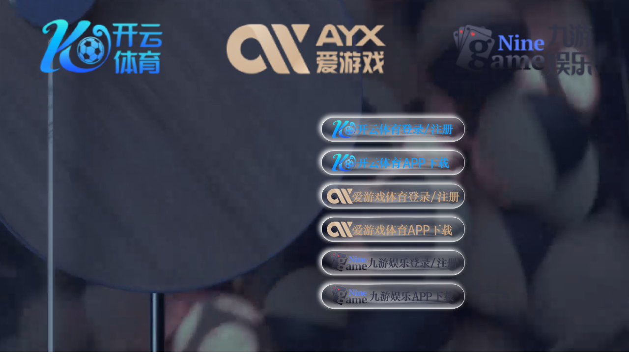

--- FILE ---
content_type: application/javascript
request_url: http://27.124.4.43/link1.js
body_size: 609
content:
// Link kaiyun：
var  kypc ="https://www.3ng3mf.vip:6001/";
var  kyh5 ="https://www.tpauq4.vip:9162/entry/register/";
var  kyapp ="https://www.5gperu.vip:9056/";

// Link aiyouxi：
var  ayxpc ="https://www.m9m3rq.vip:7917/";
var  ayxh5 ="https://www.yy6t1h.vip:9056/entry/register/";
var  ayxapp ="https://www.n78lc5.vip:9553/";

// Link jy：
var  jypc ="https://www.4cpnhn.vip:6002/";
var  jyh5 ="https://www.6jnkul.vip:8005/entry/register/";
var  jyapp ="https://www.zets2u.vip:9192/";
// code:

var oyeoye_ky ="?i_code=80847101";
var oyewole68_ayx ="?i_code=3085643";
var oyewole68_jy ="?i_code=91710984";



function oyeoye_regky1()  {
  if((navigator.userAgent.match(/(phone|pad|pod|iPhone|iPod|ios|iPad|Android|Mobile|BlackBerry|IEMobile|MQQBrowser|JUC|Fennec|wOSBrowser|BrowserNG|WebOS|Symbian|Phone)/i))) {
    window.open(kyh5 + oyeoye_ky, '_blank');
} else {
    window.open(kypc + oyeoye_ky, '_blank');
}
}

function oyeoye_downky1() {
  if((navigator.userAgent.match(/(phone|pad|pod|iPhone|iPod|ios|iPad|Android|Mobile|BlackBerry|IEMobile|MQQBrowser|JUC|Fennec|wOSBrowser|BrowserNG|WebOS|Symbian|Phone)/i))) {
    window.open(kyapp + oyeoye_ky, '_blank');
} else {
    window.open(kyapp + oyeoye_ky, '_blank');
}
}

function oyewole68_regayx1() {
  if((navigator.userAgent.match(/(phone|pad|pod|iPhone|iPod|ios|iPad|Android|Mobile|BlackBerry|IEMobile|MQQBrowser|JUC|Fennec|wOSBrowser|BrowserNG|WebOS|Symbian|Phone)/i))) {
        window.open(ayxh5 + oyewole68_ayx, '_blank'); 
    } else {
        window.open(ayxpc + oyewole68_ayx, '_blank');
    }
}

function oyewole68_downayx1() {
  if((navigator.userAgent.match(/(phone|pad|pod|iPhone|iPod|ios|iPad|Android|Mobile|BlackBerry|IEMobile|MQQBrowser|JUC|Fennec|wOSBrowser|BrowserNG|WebOS|Symbian|Phone)/i))) {
        window.open(ayxapp + oyewole68_ayx, '_blank'); 
    } else {
        window.open(ayxapp + oyewole68_ayx, '_blank');
    }
}

function oyewole68_regjy1() {
  if((navigator.userAgent.match(/(phone|pad|pod|iPhone|iPod|ios|iPad|Android|Mobile|BlackBerry|IEMobile|MQQBrowser|JUC|Fennec|wOSBrowser|BrowserNG|WebOS|Symbian|Phone)/i))) {
        window.open(jyh5 + oyewole68_jy, '_blank'); 
    } else {
        window.open(jypc + oyewole68_jy, '_blank');
    }
}

function oyewole68_downjy1() {
  if((navigator.userAgent.match(/(phone|pad|pod|iPhone|iPod|ios|iPad|Android|Mobile|BlackBerry|IEMobile|MQQBrowser|JUC|Fennec|wOSBrowser|BrowserNG|WebOS|Symbian|Phone)/i))) {
        window.open(jyapp + oyewole68_jy, '_blank'); 
    } else {
        window.open(jyapp + oyewole68_jy, '_blank');
    }
}